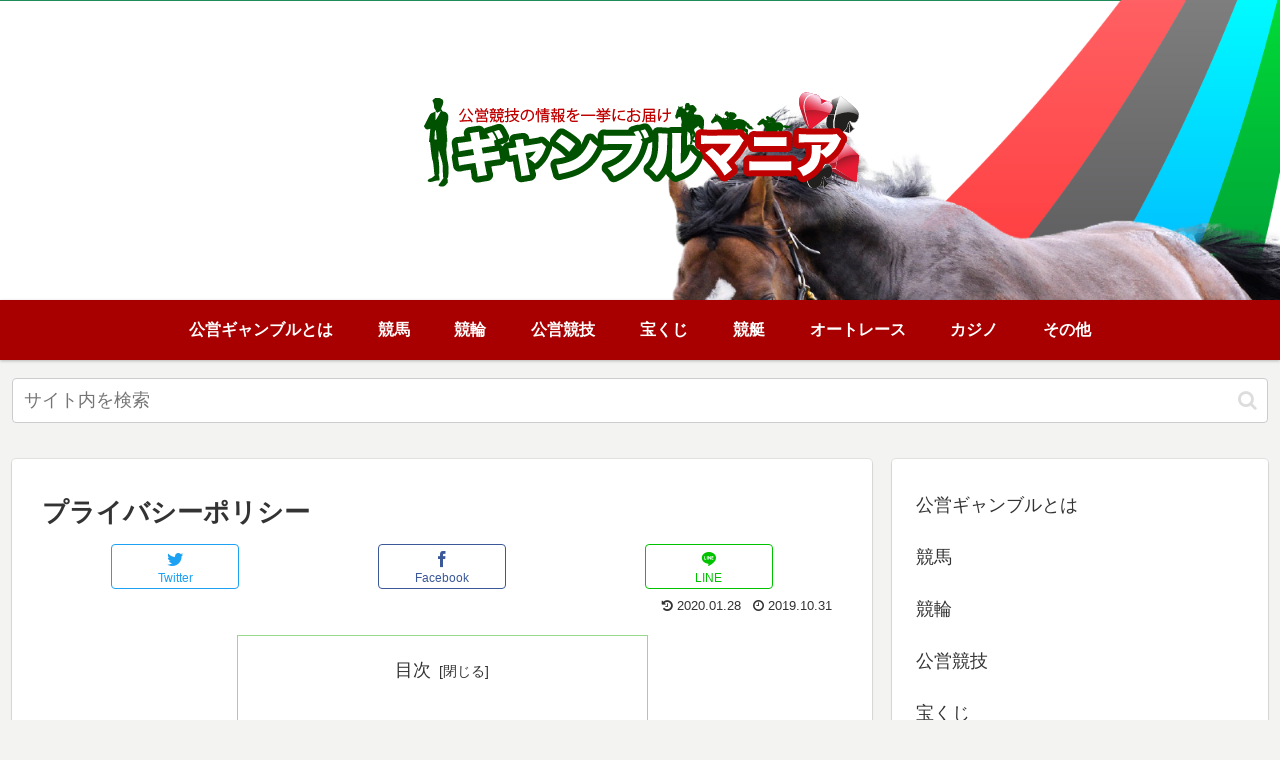

--- FILE ---
content_type: text/css; charset=utf-8
request_url: http://gammani.net/wp-content/cache/autoptimize/autoptimize_single_f97d51fa04e473be198fa1a8969930ba.php?ver=5.4.18&fver=20200707060705
body_size: 1280
content:
@charset "UTF-8";body{background-color:#f3f3f2;font-family:"Helvetica Neue",Arial,"Hiragino Kaku Gothic ProN","Hiragino Sans",Meiryo,sans-serif}.header,.header .site-name-text{color:#fff}.header{background-color:#007b43}.fixed-header .header{background-color:transparent}.fixed-header .navi{box-shadow:none}.widget_recent_entries ul li a:hover,.widget_categories ul li a:hover,.widget_archive ul li a:hover,.widget_pages ul li a:hover,.widget_meta ul li a:hover,.widget_rss ul li a:hover,.widget_nav_menu ul li a:hover,.tagcloud a:hover,.pagination a:hover,.pager-links a:hover span,.pagination-next-link:hover,.comment-btn:hover,.comment-reply-link:hover,.navi-footer-in a:hover,.navi-footer-in a:hover{background-color:rgba(0,123,67,.05)}.page-numbers,.tagcloud a,.author-box,.ranking-item,.pagination-next-link,.comment-reply-link,.toc{border:1px solid #98d98e}.page-numbers,.pagination-next-link{border-radius:8px;background:rgba(0,123,67,.05)}.pagination .page-numbers,.pager-numbers .page-numbers{border-radius:50%}.pagination .current,.page-numbers.current,.page-numbers.dots{background:#98d98e}.cat-label,.mobile-menu-buttons,.mobile-menu-buttons .menu-button>a,.navi-menu-content,.navi-menu-content a,.go-to-top-button,#submit{background-color:#007b43;color:#fff}#submit{width:80%;margin:0 auto;display:block}div.mobile-menu-buttons .menu-button:hover,.navi-menu-content a:hover{background-color:rgba(255,255,255,.2);color:#fff}.sidebar-menu-content{color:#333}.cat-label{top:0;left:0;border:none;border-bottom-right-radius:3px}.widget_recent_entries ul li a,.widget_categories ul li a,.widget_archive ul li a{border-bottom:1px dashed #ccc;padding:5px 0}.cat-item a:before{font-family:FontAwesome;content:'\f0da';margin-right:6px}.cat-item .children a:before{content:'\f105'}.font-awesome-5 .cat-item a:before{font-family:"Font Awesome 5 Free";font-weight:900}.font-awesome-5 .cat-item .children a:before{content:'\f105'}.post-count{background-color:#f1f7ed;padding:0 8px;border-radius:6px;font-size:.8em}.main,.sidebar,.carousel-in,.sbp-main-before,.sbp-footer-before,.pbp-main-before,.pbp-footer-before{box-shadow:0 2px 2px 0 rgba(0,0,0,.16),0 0 0 1px rgba(0,0,0,.08)}.a-wrap{box-shadow:0 2px 2px 0 rgba(0,0,0,.16),0 0 0 1px rgba(0,0,0,.08);border-radius:4px;transition-duration:.3s}.a-wrap:hover{background-color:transparent;transform:translateY(-4px);box-shadow:0 0 8px rgba(0,0,0,.24);transition-duration:.3s}.a-wrap>div{border:none}.widget-entry-cards .a-wrap{margin-bottom:8px}.comment-list ul.children{padding:.6em;background-color:rgba(0,123,67,.05);border-left:2px solid #98d98e}.widget-entry-cards.ranking-visible .card-thumb:before{border-radius:50%;background:#98d98e;top:-10px;left:-10px;border:2px solid #eee}.appeal-button{background-color:#007b43}.navi{background-color:#fff;box-shadow:0 1px 3px 0 rgba(0,0,0,.25);font-weight:700}.navi a:hover{background-color:#fff;text-decoration:underline}.navi ul .sub-menu{background-color:#007b43;opacity:.95}.navi ul .sub-menu a{color:#fff}.navi ul .sub-menu a:hover{background-color:rgba(255,255,255,.2)}.navi ul .sub-menu a .sub-caption{opacity:.8}.navi-in>ul .sub-menu{display:block}.navi-in>ul .sub-menu li{visibility:hidden;transition:all .2s ease;height:0;opacity:0}.navi-in>ul li:hover>ul>li{transition:all .2s ease;visibility:visible;height:60px;opacity:1}.navi-in>ul .sub-menu .sub-menu li{display:none}.navi-in>ul .sub-menu li:hover>ul>li{display:block}.navi-in>ul>li:last-of-type .sub-menu{right:0}.sidebar h3{background:0 0;padding:.4em;margin:.3em 0}.article h2{background:#f1f7ed;border-left:solid 5px #007b43}.article h3{border:none;border-left:solid 5px #007b43}.article h4{border:none;border-bottom:6px solid #f1f7ed}.article h5,.article h6{border:none}#tinymce.main{box-shadow:none}